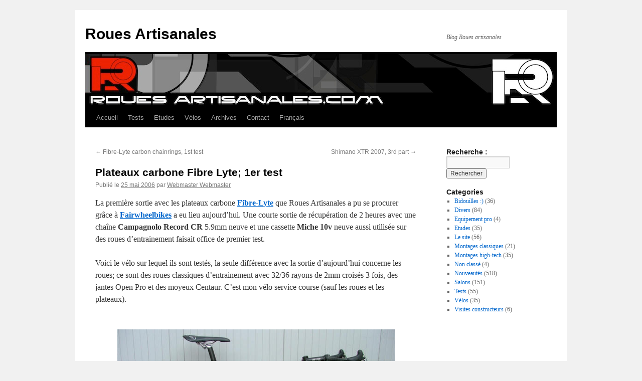

--- FILE ---
content_type: text/html; charset=UTF-8
request_url: https://www.rouesartisanales.com/article-2819723.html
body_size: 7438
content:
<!DOCTYPE html>
<html dir="ltr" lang="fr-FR" prefix="og: https://ogp.me/ns#">
<head>
<meta charset="UTF-8" />
<title>
Plateaux carbone Fibre Lyte; 1er test | Roues ArtisanalesRoues Artisanales	</title>
<link rel="profile" href="https://gmpg.org/xfn/11" />
<!-- <link rel="stylesheet" type="text/css" media="all" href="https://www.rouesartisanales.com/wp-content/themes/twentyten/style.css?ver=20251202" /> -->
<link rel="stylesheet" type="text/css" href="//www.rouesartisanales.com/wp-content/cache/wpfc-minified/euj2pnj/dubwu.css" media="all"/>
<link rel="pingback" href="https://www.rouesartisanales.com/xmlrpc.php">
<link rel="alternate" hreflang="fr-fr" href="https://www.rouesartisanales.com/article-2819723.html" />
<link rel="alternate" hreflang="x-default" href="https://www.rouesartisanales.com/article-2819723.html" />
<!-- All in One SEO 4.9.1 - aioseo.com -->
<meta name="robots" content="max-image-preview:large" />
<meta name="author" content="Webmaster Webmaster"/>
<link rel="canonical" href="https://www.rouesartisanales.com/article-2819723.html" />
<meta name="generator" content="All in One SEO (AIOSEO) 4.9.1" />
<meta property="og:locale" content="fr_FR" />
<meta property="og:site_name" content="Roues Artisanales | Blog Roues artisanales" />
<meta property="og:type" content="article" />
<meta property="og:title" content="Plateaux carbone Fibre Lyte; 1er test | Roues Artisanales" />
<meta property="og:url" content="https://www.rouesartisanales.com/article-2819723.html" />
<meta property="article:published_time" content="2006-05-25T00:00:00+00:00" />
<meta property="article:modified_time" content="2006-05-25T00:00:00+00:00" />
<meta name="twitter:card" content="summary_large_image" />
<meta name="twitter:title" content="Plateaux carbone Fibre Lyte; 1er test | Roues Artisanales" />
<script type="application/ld+json" class="aioseo-schema">
{"@context":"https:\/\/schema.org","@graph":[{"@type":"Article","@id":"https:\/\/www.rouesartisanales.com\/article-2819723.html#article","name":"Plateaux carbone Fibre Lyte; 1er test | Roues Artisanales","headline":"Plateaux carbone Fibre Lyte; 1er test","author":{"@id":"https:\/\/www.rouesartisanales.com\/article-author\/vmobre135sdmklmnbre#author"},"publisher":{"@id":"https:\/\/www.rouesartisanales.com\/#organization"},"image":{"@type":"ImageObject","url":"\/upload\/images\/bhl65-eseg-douai-small.jpg","@id":"https:\/\/www.rouesartisanales.com\/article-2819723.html\/#articleImage"},"datePublished":"2006-05-25T00:00:00+00:00","dateModified":"2006-05-25T00:00:00+00:00","inLanguage":"fr-FR","mainEntityOfPage":{"@id":"https:\/\/www.rouesartisanales.com\/article-2819723.html#webpage"},"isPartOf":{"@id":"https:\/\/www.rouesartisanales.com\/article-2819723.html#webpage"},"articleSection":"Tests"},{"@type":"BreadcrumbList","@id":"https:\/\/www.rouesartisanales.com\/article-2819723.html#breadcrumblist","itemListElement":[{"@type":"ListItem","@id":"https:\/\/www.rouesartisanales.com#listItem","position":1,"name":"Home","item":"https:\/\/www.rouesartisanales.com","nextItem":{"@type":"ListItem","@id":"https:\/\/www.rouesartisanales.com\/article-category\/tests#listItem","name":"Tests"}},{"@type":"ListItem","@id":"https:\/\/www.rouesartisanales.com\/article-category\/tests#listItem","position":2,"name":"Tests","item":"https:\/\/www.rouesartisanales.com\/article-category\/tests","nextItem":{"@type":"ListItem","@id":"https:\/\/www.rouesartisanales.com\/article-2819723.html#listItem","name":"Plateaux carbone Fibre Lyte; 1er test"},"previousItem":{"@type":"ListItem","@id":"https:\/\/www.rouesartisanales.com#listItem","name":"Home"}},{"@type":"ListItem","@id":"https:\/\/www.rouesartisanales.com\/article-2819723.html#listItem","position":3,"name":"Plateaux carbone Fibre Lyte; 1er test","previousItem":{"@type":"ListItem","@id":"https:\/\/www.rouesartisanales.com\/article-category\/tests#listItem","name":"Tests"}}]},{"@type":"Organization","@id":"https:\/\/www.rouesartisanales.com\/#organization","name":"Roues Artisanales","description":"Blog Roues artisanales","url":"https:\/\/www.rouesartisanales.com\/"},{"@type":"Person","@id":"https:\/\/www.rouesartisanales.com\/article-author\/vmobre135sdmklmnbre#author","url":"https:\/\/www.rouesartisanales.com\/article-author\/vmobre135sdmklmnbre","name":"Webmaster Webmaster","image":{"@type":"ImageObject","@id":"https:\/\/www.rouesartisanales.com\/article-2819723.html#authorImage","url":"https:\/\/secure.gravatar.com\/avatar\/75f55d4aec613f295bde71d3b85393785f4d380b8c52d148ce223419a685b691?s=96&d=mm&r=g","width":96,"height":96,"caption":"Webmaster Webmaster"}},{"@type":"WebPage","@id":"https:\/\/www.rouesartisanales.com\/article-2819723.html#webpage","url":"https:\/\/www.rouesartisanales.com\/article-2819723.html","name":"Plateaux carbone Fibre Lyte; 1er test | Roues Artisanales","inLanguage":"fr-FR","isPartOf":{"@id":"https:\/\/www.rouesartisanales.com\/#website"},"breadcrumb":{"@id":"https:\/\/www.rouesartisanales.com\/article-2819723.html#breadcrumblist"},"author":{"@id":"https:\/\/www.rouesartisanales.com\/article-author\/vmobre135sdmklmnbre#author"},"creator":{"@id":"https:\/\/www.rouesartisanales.com\/article-author\/vmobre135sdmklmnbre#author"},"datePublished":"2006-05-25T00:00:00+00:00","dateModified":"2006-05-25T00:00:00+00:00"},{"@type":"WebSite","@id":"https:\/\/www.rouesartisanales.com\/#website","url":"https:\/\/www.rouesartisanales.com\/","name":"Roues Artisanales","description":"Blog Roues artisanales","inLanguage":"fr-FR","publisher":{"@id":"https:\/\/www.rouesartisanales.com\/#organization"}}]}
</script>
<!-- All in One SEO -->
<link rel="alternate" type="application/rss+xml" title="Roues Artisanales &raquo; Flux" href="https://www.rouesartisanales.com/feed" />
<link rel="alternate" type="application/rss+xml" title="Roues Artisanales &raquo; Flux des commentaires" href="https://www.rouesartisanales.com/comments/feed" />
<link rel="alternate" type="application/rss+xml" title="Roues Artisanales &raquo; Plateaux carbone Fibre Lyte; 1er test Flux des commentaires" href="https://www.rouesartisanales.com/article-2819723.html/feed" />
<link rel="alternate" title="oEmbed (JSON)" type="application/json+oembed" href="https://www.rouesartisanales.com/wp-json/oembed/1.0/embed?url=https%3A%2F%2Fwww.rouesartisanales.com%2Farticle-2819723.html" />
<link rel="alternate" title="oEmbed (XML)" type="text/xml+oembed" href="https://www.rouesartisanales.com/wp-json/oembed/1.0/embed?url=https%3A%2F%2Fwww.rouesartisanales.com%2Farticle-2819723.html&#038;format=xml" />
<style id='wp-img-auto-sizes-contain-inline-css' type='text/css'>
img:is([sizes=auto i],[sizes^="auto," i]){contain-intrinsic-size:3000px 1500px}
/*# sourceURL=wp-img-auto-sizes-contain-inline-css */
</style>
<!-- <link rel='stylesheet' id='wp-block-library-css' href='https://www.rouesartisanales.com/wp-includes/css/dist/block-library/style.min.css?ver=6.9' type='text/css' media='all' /> -->
<link rel="stylesheet" type="text/css" href="//www.rouesartisanales.com/wp-content/cache/wpfc-minified/2xwwg68/dubwu.css" media="all"/>
<style id='global-styles-inline-css' type='text/css'>
:root{--wp--preset--aspect-ratio--square: 1;--wp--preset--aspect-ratio--4-3: 4/3;--wp--preset--aspect-ratio--3-4: 3/4;--wp--preset--aspect-ratio--3-2: 3/2;--wp--preset--aspect-ratio--2-3: 2/3;--wp--preset--aspect-ratio--16-9: 16/9;--wp--preset--aspect-ratio--9-16: 9/16;--wp--preset--color--black: #000;--wp--preset--color--cyan-bluish-gray: #abb8c3;--wp--preset--color--white: #fff;--wp--preset--color--pale-pink: #f78da7;--wp--preset--color--vivid-red: #cf2e2e;--wp--preset--color--luminous-vivid-orange: #ff6900;--wp--preset--color--luminous-vivid-amber: #fcb900;--wp--preset--color--light-green-cyan: #7bdcb5;--wp--preset--color--vivid-green-cyan: #00d084;--wp--preset--color--pale-cyan-blue: #8ed1fc;--wp--preset--color--vivid-cyan-blue: #0693e3;--wp--preset--color--vivid-purple: #9b51e0;--wp--preset--color--blue: #0066cc;--wp--preset--color--medium-gray: #666;--wp--preset--color--light-gray: #f1f1f1;--wp--preset--gradient--vivid-cyan-blue-to-vivid-purple: linear-gradient(135deg,rgb(6,147,227) 0%,rgb(155,81,224) 100%);--wp--preset--gradient--light-green-cyan-to-vivid-green-cyan: linear-gradient(135deg,rgb(122,220,180) 0%,rgb(0,208,130) 100%);--wp--preset--gradient--luminous-vivid-amber-to-luminous-vivid-orange: linear-gradient(135deg,rgb(252,185,0) 0%,rgb(255,105,0) 100%);--wp--preset--gradient--luminous-vivid-orange-to-vivid-red: linear-gradient(135deg,rgb(255,105,0) 0%,rgb(207,46,46) 100%);--wp--preset--gradient--very-light-gray-to-cyan-bluish-gray: linear-gradient(135deg,rgb(238,238,238) 0%,rgb(169,184,195) 100%);--wp--preset--gradient--cool-to-warm-spectrum: linear-gradient(135deg,rgb(74,234,220) 0%,rgb(151,120,209) 20%,rgb(207,42,186) 40%,rgb(238,44,130) 60%,rgb(251,105,98) 80%,rgb(254,248,76) 100%);--wp--preset--gradient--blush-light-purple: linear-gradient(135deg,rgb(255,206,236) 0%,rgb(152,150,240) 100%);--wp--preset--gradient--blush-bordeaux: linear-gradient(135deg,rgb(254,205,165) 0%,rgb(254,45,45) 50%,rgb(107,0,62) 100%);--wp--preset--gradient--luminous-dusk: linear-gradient(135deg,rgb(255,203,112) 0%,rgb(199,81,192) 50%,rgb(65,88,208) 100%);--wp--preset--gradient--pale-ocean: linear-gradient(135deg,rgb(255,245,203) 0%,rgb(182,227,212) 50%,rgb(51,167,181) 100%);--wp--preset--gradient--electric-grass: linear-gradient(135deg,rgb(202,248,128) 0%,rgb(113,206,126) 100%);--wp--preset--gradient--midnight: linear-gradient(135deg,rgb(2,3,129) 0%,rgb(40,116,252) 100%);--wp--preset--font-size--small: 13px;--wp--preset--font-size--medium: 20px;--wp--preset--font-size--large: 36px;--wp--preset--font-size--x-large: 42px;--wp--preset--spacing--20: 0.44rem;--wp--preset--spacing--30: 0.67rem;--wp--preset--spacing--40: 1rem;--wp--preset--spacing--50: 1.5rem;--wp--preset--spacing--60: 2.25rem;--wp--preset--spacing--70: 3.38rem;--wp--preset--spacing--80: 5.06rem;--wp--preset--shadow--natural: 6px 6px 9px rgba(0, 0, 0, 0.2);--wp--preset--shadow--deep: 12px 12px 50px rgba(0, 0, 0, 0.4);--wp--preset--shadow--sharp: 6px 6px 0px rgba(0, 0, 0, 0.2);--wp--preset--shadow--outlined: 6px 6px 0px -3px rgb(255, 255, 255), 6px 6px rgb(0, 0, 0);--wp--preset--shadow--crisp: 6px 6px 0px rgb(0, 0, 0);}:where(.is-layout-flex){gap: 0.5em;}:where(.is-layout-grid){gap: 0.5em;}body .is-layout-flex{display: flex;}.is-layout-flex{flex-wrap: wrap;align-items: center;}.is-layout-flex > :is(*, div){margin: 0;}body .is-layout-grid{display: grid;}.is-layout-grid > :is(*, div){margin: 0;}:where(.wp-block-columns.is-layout-flex){gap: 2em;}:where(.wp-block-columns.is-layout-grid){gap: 2em;}:where(.wp-block-post-template.is-layout-flex){gap: 1.25em;}:where(.wp-block-post-template.is-layout-grid){gap: 1.25em;}.has-black-color{color: var(--wp--preset--color--black) !important;}.has-cyan-bluish-gray-color{color: var(--wp--preset--color--cyan-bluish-gray) !important;}.has-white-color{color: var(--wp--preset--color--white) !important;}.has-pale-pink-color{color: var(--wp--preset--color--pale-pink) !important;}.has-vivid-red-color{color: var(--wp--preset--color--vivid-red) !important;}.has-luminous-vivid-orange-color{color: var(--wp--preset--color--luminous-vivid-orange) !important;}.has-luminous-vivid-amber-color{color: var(--wp--preset--color--luminous-vivid-amber) !important;}.has-light-green-cyan-color{color: var(--wp--preset--color--light-green-cyan) !important;}.has-vivid-green-cyan-color{color: var(--wp--preset--color--vivid-green-cyan) !important;}.has-pale-cyan-blue-color{color: var(--wp--preset--color--pale-cyan-blue) !important;}.has-vivid-cyan-blue-color{color: var(--wp--preset--color--vivid-cyan-blue) !important;}.has-vivid-purple-color{color: var(--wp--preset--color--vivid-purple) !important;}.has-black-background-color{background-color: var(--wp--preset--color--black) !important;}.has-cyan-bluish-gray-background-color{background-color: var(--wp--preset--color--cyan-bluish-gray) !important;}.has-white-background-color{background-color: var(--wp--preset--color--white) !important;}.has-pale-pink-background-color{background-color: var(--wp--preset--color--pale-pink) !important;}.has-vivid-red-background-color{background-color: var(--wp--preset--color--vivid-red) !important;}.has-luminous-vivid-orange-background-color{background-color: var(--wp--preset--color--luminous-vivid-orange) !important;}.has-luminous-vivid-amber-background-color{background-color: var(--wp--preset--color--luminous-vivid-amber) !important;}.has-light-green-cyan-background-color{background-color: var(--wp--preset--color--light-green-cyan) !important;}.has-vivid-green-cyan-background-color{background-color: var(--wp--preset--color--vivid-green-cyan) !important;}.has-pale-cyan-blue-background-color{background-color: var(--wp--preset--color--pale-cyan-blue) !important;}.has-vivid-cyan-blue-background-color{background-color: var(--wp--preset--color--vivid-cyan-blue) !important;}.has-vivid-purple-background-color{background-color: var(--wp--preset--color--vivid-purple) !important;}.has-black-border-color{border-color: var(--wp--preset--color--black) !important;}.has-cyan-bluish-gray-border-color{border-color: var(--wp--preset--color--cyan-bluish-gray) !important;}.has-white-border-color{border-color: var(--wp--preset--color--white) !important;}.has-pale-pink-border-color{border-color: var(--wp--preset--color--pale-pink) !important;}.has-vivid-red-border-color{border-color: var(--wp--preset--color--vivid-red) !important;}.has-luminous-vivid-orange-border-color{border-color: var(--wp--preset--color--luminous-vivid-orange) !important;}.has-luminous-vivid-amber-border-color{border-color: var(--wp--preset--color--luminous-vivid-amber) !important;}.has-light-green-cyan-border-color{border-color: var(--wp--preset--color--light-green-cyan) !important;}.has-vivid-green-cyan-border-color{border-color: var(--wp--preset--color--vivid-green-cyan) !important;}.has-pale-cyan-blue-border-color{border-color: var(--wp--preset--color--pale-cyan-blue) !important;}.has-vivid-cyan-blue-border-color{border-color: var(--wp--preset--color--vivid-cyan-blue) !important;}.has-vivid-purple-border-color{border-color: var(--wp--preset--color--vivid-purple) !important;}.has-vivid-cyan-blue-to-vivid-purple-gradient-background{background: var(--wp--preset--gradient--vivid-cyan-blue-to-vivid-purple) !important;}.has-light-green-cyan-to-vivid-green-cyan-gradient-background{background: var(--wp--preset--gradient--light-green-cyan-to-vivid-green-cyan) !important;}.has-luminous-vivid-amber-to-luminous-vivid-orange-gradient-background{background: var(--wp--preset--gradient--luminous-vivid-amber-to-luminous-vivid-orange) !important;}.has-luminous-vivid-orange-to-vivid-red-gradient-background{background: var(--wp--preset--gradient--luminous-vivid-orange-to-vivid-red) !important;}.has-very-light-gray-to-cyan-bluish-gray-gradient-background{background: var(--wp--preset--gradient--very-light-gray-to-cyan-bluish-gray) !important;}.has-cool-to-warm-spectrum-gradient-background{background: var(--wp--preset--gradient--cool-to-warm-spectrum) !important;}.has-blush-light-purple-gradient-background{background: var(--wp--preset--gradient--blush-light-purple) !important;}.has-blush-bordeaux-gradient-background{background: var(--wp--preset--gradient--blush-bordeaux) !important;}.has-luminous-dusk-gradient-background{background: var(--wp--preset--gradient--luminous-dusk) !important;}.has-pale-ocean-gradient-background{background: var(--wp--preset--gradient--pale-ocean) !important;}.has-electric-grass-gradient-background{background: var(--wp--preset--gradient--electric-grass) !important;}.has-midnight-gradient-background{background: var(--wp--preset--gradient--midnight) !important;}.has-small-font-size{font-size: var(--wp--preset--font-size--small) !important;}.has-medium-font-size{font-size: var(--wp--preset--font-size--medium) !important;}.has-large-font-size{font-size: var(--wp--preset--font-size--large) !important;}.has-x-large-font-size{font-size: var(--wp--preset--font-size--x-large) !important;}
/*# sourceURL=global-styles-inline-css */
</style>
<style id='classic-theme-styles-inline-css' type='text/css'>
/*! This file is auto-generated */
.wp-block-button__link{color:#fff;background-color:#32373c;border-radius:9999px;box-shadow:none;text-decoration:none;padding:calc(.667em + 2px) calc(1.333em + 2px);font-size:1.125em}.wp-block-file__button{background:#32373c;color:#fff;text-decoration:none}
/*# sourceURL=/wp-includes/css/classic-themes.min.css */
</style>
<!-- <link rel='stylesheet' id='wpml-legacy-dropdown-0-css' href='https://www.rouesartisanales.com/wp-content/plugins/sitepress-multilingual-cms/templates/language-switchers/legacy-dropdown/style.min.css?ver=1' type='text/css' media='all' /> -->
<link rel="stylesheet" type="text/css" href="//www.rouesartisanales.com/wp-content/cache/wpfc-minified/mly78z7h/dubwu.css" media="all"/>
<style id='wpml-legacy-dropdown-0-inline-css' type='text/css'>
.wpml-ls-statics-shortcode_actions, .wpml-ls-statics-shortcode_actions .wpml-ls-sub-menu, .wpml-ls-statics-shortcode_actions a {border-color:#cdcdcd;}.wpml-ls-statics-shortcode_actions a, .wpml-ls-statics-shortcode_actions .wpml-ls-sub-menu a, .wpml-ls-statics-shortcode_actions .wpml-ls-sub-menu a:link, .wpml-ls-statics-shortcode_actions li:not(.wpml-ls-current-language) .wpml-ls-link, .wpml-ls-statics-shortcode_actions li:not(.wpml-ls-current-language) .wpml-ls-link:link {color:#444444;background-color:#ffffff;}.wpml-ls-statics-shortcode_actions .wpml-ls-sub-menu a:hover,.wpml-ls-statics-shortcode_actions .wpml-ls-sub-menu a:focus, .wpml-ls-statics-shortcode_actions .wpml-ls-sub-menu a:link:hover, .wpml-ls-statics-shortcode_actions .wpml-ls-sub-menu a:link:focus {color:#000000;background-color:#eeeeee;}.wpml-ls-statics-shortcode_actions .wpml-ls-current-language > a {color:#444444;background-color:#ffffff;}.wpml-ls-statics-shortcode_actions .wpml-ls-current-language:hover>a, .wpml-ls-statics-shortcode_actions .wpml-ls-current-language>a:focus {color:#000000;background-color:#eeeeee;}
/*# sourceURL=wpml-legacy-dropdown-0-inline-css */
</style>
<!-- <link rel='stylesheet' id='wpml-menu-item-0-css' href='https://www.rouesartisanales.com/wp-content/plugins/sitepress-multilingual-cms/templates/language-switchers/menu-item/style.min.css?ver=1' type='text/css' media='all' /> -->
<!-- <link rel='stylesheet' id='twentyten-block-style-css' href='https://www.rouesartisanales.com/wp-content/themes/twentyten/blocks.css?ver=20250220' type='text/css' media='all' /> -->
<link rel="stylesheet" type="text/css" href="//www.rouesartisanales.com/wp-content/cache/wpfc-minified/9kpezgj0/dubwu.css" media="all"/>
<script src='//www.rouesartisanales.com/wp-content/cache/wpfc-minified/8avaup50/dubwu.js' type="text/javascript"></script>
<!-- <script type="text/javascript" src="https://www.rouesartisanales.com/wp-content/plugins/sitepress-multilingual-cms/templates/language-switchers/legacy-dropdown/script.min.js?ver=1" id="wpml-legacy-dropdown-0-js"></script> -->
<link rel="https://api.w.org/" href="https://www.rouesartisanales.com/wp-json/" /><link rel="alternate" title="JSON" type="application/json" href="https://www.rouesartisanales.com/wp-json/wp/v2/posts/2819723" /><link rel="EditURI" type="application/rsd+xml" title="RSD" href="https://www.rouesartisanales.com/xmlrpc.php?rsd" />
<meta name="generator" content="WordPress 6.9" />
<link rel='shortlink' href='https://www.rouesartisanales.com/?p=2819723' />
<meta name="generator" content="WPML ver:4.8.6 stt:1,4;" />
<link rel="icon" href="https://www.rouesartisanales.com/wp-content/uploads/2016/04/cropped-even-38-carbone-32x32.jpg" sizes="32x32" />
<link rel="icon" href="https://www.rouesartisanales.com/wp-content/uploads/2016/04/cropped-even-38-carbone-192x192.jpg" sizes="192x192" />
<link rel="apple-touch-icon" href="https://www.rouesartisanales.com/wp-content/uploads/2016/04/cropped-even-38-carbone-180x180.jpg" />
<meta name="msapplication-TileImage" content="https://www.rouesartisanales.com/wp-content/uploads/2016/04/cropped-even-38-carbone-270x270.jpg" />
</head>
<body class="wp-singular post-template-default single single-post postid-2819723 single-format-standard wp-theme-twentyten">
<div id="wrapper" class="hfeed">
<a href="#content" class="screen-reader-text skip-link">Aller au contenu</a>
<div id="header">
<div id="masthead">
<div id="branding" role="banner">
<div id="site-title">
<span>
<a href="https://www.rouesartisanales.com/" rel="home" >Roues Artisanales</a>
</span>
</div>
<div id="site-description">Blog Roues artisanales</div>
<img src="https://www.rouesartisanales.com/wp-content/uploads/2025/12/path.jpg" width="940" height="107" alt="Roues Artisanales" srcset="https://www.rouesartisanales.com/wp-content/uploads/2025/12/path.jpg 940w, https://www.rouesartisanales.com/wp-content/uploads/2025/12/path-300x34.jpg 300w, https://www.rouesartisanales.com/wp-content/uploads/2025/12/path-768x87.jpg 768w" sizes="(max-width: 940px) 100vw, 940px" decoding="async" fetchpriority="high" />			</div><!-- #branding -->
<div id="access" role="navigation">
<div class="menu-header"><ul id="menu-menu" class="menu"><li id="menu-item-53427374" class="menu-item menu-item-type-custom menu-item-object-custom menu-item-home menu-item-53427374"><a href="http://www.rouesartisanales.com">Accueil</a></li>
<li id="menu-item-53427393" class="menu-item menu-item-type-post_type menu-item-object-page menu-item-53427393"><a href="https://www.rouesartisanales.com/tests">Tests</a></li>
<li id="menu-item-53427887" class="menu-item menu-item-type-post_type menu-item-object-page menu-item-53427887"><a href="https://www.rouesartisanales.com/etudes">Etudes</a></li>
<li id="menu-item-53428151" class="menu-item menu-item-type-post_type menu-item-object-page menu-item-53428151"><a href="https://www.rouesartisanales.com/velos">Vélos</a></li>
<li id="menu-item-53427723" class="menu-item menu-item-type-post_type menu-item-object-page menu-item-53427723"><a href="https://www.rouesartisanales.com/archives">Archives</a></li>
<li id="menu-item-53427379" class="menu-item menu-item-type-post_type menu-item-object-page menu-item-53427379"><a href="https://www.rouesartisanales.com/contact">Contact</a></li>
<li id="menu-item-wpml-ls-3-fr" class="menu-item-language menu-item-language-current menu-item wpml-ls-slot-3 wpml-ls-item wpml-ls-item-fr wpml-ls-current-language wpml-ls-menu-item wpml-ls-first-item wpml-ls-last-item menu-item-type-wpml_ls_menu_item menu-item-object-wpml_ls_menu_item menu-item-wpml-ls-3-fr"><a href="https://www.rouesartisanales.com/article-2819723.html" role="menuitem"><span class="wpml-ls-native" lang="fr">Français</span></a></li>
</ul></div>			</div><!-- #access -->
</div><!-- #masthead -->
</div><!-- #header -->
<div id="main">
<div id="container">
<div id="content" role="main">
<div id="nav-above" class="navigation">
<div class="nav-previous"><a href="https://www.rouesartisanales.com/article-2817191.html" rel="prev"><span class="meta-nav">&larr;</span> Fibre-Lyte carbon chainrings, 1st test</a></div>
<div class="nav-next"><a href="https://www.rouesartisanales.com/article-2830985.html" rel="next">Shimano XTR 2007, 3rd part <span class="meta-nav">&rarr;</span></a></div>
</div><!-- #nav-above -->
<div id="post-2819723" class="post-2819723 post type-post status-publish format-standard hentry category-tests">
<h1 class="entry-title">Plateaux carbone Fibre Lyte; 1er test</h1>
<div class="entry-meta">
<span class="meta-prep meta-prep-author">Publié le</span> <a href="https://www.rouesartisanales.com/article-2819723.html" title="0 h 00 min" rel="bookmark"><span class="entry-date">25 mai 2006</span></a> <span class="meta-sep">par</span> <span class="author vcard"><a class="url fn n" href="https://www.rouesartisanales.com/article-author/vmobre135sdmklmnbre" title="Afficher tous les articles par Webmaster Webmaster">Webmaster Webmaster</a></span>					</div><!-- .entry-meta -->
<div class="entry-content">
<p>La premi&egrave;re sortie avec les plateaux carbone <a href="http://www.fibre-lyte.co.uk/" target="_blank"><span style="font-weight: bold;">Fibre-Lyte</span></a> que Roues Artisanales a pu se procurer gr&acirc;ce &agrave; <a href="http://www.fairwheelbikes.com/" target="_blank"><span style="font-weight: bold;">Fairwheelbikes</span></a> a eu lieu aujourd&rsquo;hui. Une courte sortie de r&eacute;cup&eacute;ration de 2 heures avec une cha&icirc;ne <span style="font-weight: bold;">Campagnolo Record CR </span>5.9mm neuve et une cassette <span style="font-weight: bold;">Miche 10v</span> neuve aussi utilis&eacute;e sur des roues d&rsquo;entrainement faisait office de premier test.</p>
<p>Voici le v&eacute;lo sur lequel ils sont test&eacute;s, la seule diff&eacute;rence avec la sortie d&rsquo;aujourd&rsquo;hui concerne les roues; ce sont des roues classiques d&rsquo;entrainement avec 32/36 rayons de 2mm crois&eacute;s 3 fois, des jantes Open Pro et des moyeux Centaur.<span style="font-weight: bold;"></span><span style="font-weight: bold;"></span> C&rsquo;est mon v&eacute;lo service course (sauf les roues et les plateaux).</p>
<p></p>
<div style="text-align: center;"><a href="javascript:void(window.open('/upload/images/bhl65-eseg-douai.jpg','','resizable=yes,location=no,menubar=no,scrollbars=yes,status=no,toolbar=no,fullscreen=no,dependent=no'))"><br />
<img decoding="async" alt="" style="width: 553px; height: 337px;" src="/upload/images/bhl65-eseg-douai-small.jpg"/><br />
</a></div>
<div style="text-align: center;"><font size="1" style="font-style: italic;">Cliquez sur l&rsquo;image pour l&rsquo;agrandir.</font></div>
<p>Ma premi&egrave;re impression en utilisant ces plateaux est qu&rsquo;il n&rsquo;y a simplement aucune diff&eacute;rence avec des plateaux alu traditionnels en roulant normalement. <br />Les changements de vitesse sont tr&egrave;s rapides, plus rapides qu&rsquo;avec les plateaux <a href="http://www.fullspeedahead.com/fly.aspx?layout=product&amp;taxid=25&amp;pid=66" target="_blank"><span style="font-weight: bold;">FSA Pro Road</span></a> utilis&eacute;s avant. J&rsquo;ai &eacute;t&eacute; agr&eacute;ablement surpris par la qualit&eacute; du passage de vitesse. Je n&rsquo;avais pas imagin&eacute; quelque chose d&rsquo;aussi rapide.</p>
<p>Apr&egrave;s quelques kilom&egrave;tres, les jambes avaient bien r&eacute;cup&eacute;r&eacute; et l&rsquo;envie de faire quelques acc&eacute;l&eacute;rations survint m&ecirc;me si c&rsquo;&eacute;tait une sortie de r&eacute;cup&eacute;ration. <br />Le grand plateaux se d&eacute;forme facilement &agrave; chaque coup de p&eacute;dale, je ne les ai d&eacute;finitivement pas trouv&eacute; rigides contrairement &agrave; ce que j&rsquo;avais pu lire auparavant. Il n&rsquo;y a aucun probl&egrave;me bien sur mais j&rsquo;aimerais mentionner qu&rsquo;ils sont plus souples que les plateaux FSA pr&eacute;c&eacute;dents.</p>
<p>Je n&rsquo;ai pas encore &eacute;ssay&eacute; de passer le grand plateau en forcant mais ce sera fait demain.</p>
<p></p>
<div style="text-align: center;"><a href="javascript:void(window.open('/upload/images/chainrings-mounted.jpg','','resizable=yes,location=no,menubar=no,scrollbars=yes,status=no,toolbar=no,fullscreen=no,dependent=no'))"><br />
<img decoding="async" src="/upload/images/chainrings-mounted-small.jpg" style="width: 557px; height: 514px;" alt=""/><br />
</a></div>
<div style="text-align: center;"><font size="1" style="font-style: italic;">Cliquez sur l&rsquo;image pour l&rsquo;agrandir.</font></div>
<p>Articles <span style="font-weight: bold;">Roues Artisanales</span> pr&eacute;c&eacute;dents: <a href="/article-1757100.html">1</a>, <a href="/article-2693875.html">2</a>			</p>
<div class="clear center"></div>
</div><!-- .entry-content -->
<div class="entry-utility">
Ce contenu a été publié dans <a href="https://www.rouesartisanales.com/article-category/tests" rel="category tag">Tests</a>. Vous pouvez le mettre en favoris avec <a href="https://www.rouesartisanales.com/article-2819723.html" title="Permalien pour Plateaux carbone Fibre Lyte; 1er test" rel="bookmark">ce permalien</a>.													</div><!-- .entry-utility -->
</div><!-- #post-2819723 -->
<div id="nav-below" class="navigation">
<div class="nav-previous"><a href="https://www.rouesartisanales.com/article-2817191.html" rel="prev"><span class="meta-nav">&larr;</span> Fibre-Lyte carbon chainrings, 1st test</a></div>
<div class="nav-next"><a href="https://www.rouesartisanales.com/article-2830985.html" rel="next">Shimano XTR 2007, 3rd part <span class="meta-nav">&rarr;</span></a></div>
</div><!-- #nav-below -->
<div id="comments">
<div id="respond" class="comment-respond">
<h3 id="reply-title" class="comment-reply-title">Laisser un commentaire <small><a rel="nofollow" id="cancel-comment-reply-link" href="/article-2819723.html#respond" style="display:none;">Annuler la réponse</a></small></h3><p class="must-log-in">Vous devez <a href="https://www.rouesartisanales.com/wp-login.php?redirect_to=https%3A%2F%2Fwww.rouesartisanales.com%2Farticle-2819723.html">vous connecter</a> pour publier un commentaire.</p>	</div><!-- #respond -->
</div><!-- #comments -->
</div><!-- #content -->
</div><!-- #container -->
<div id="primary" class="widget-area" role="complementary">
<ul class="xoxo">
<li id="search-2" class="widget-container widget_search"><h3 class="widget-title">Recherche :</h3><form role="search" method="get" id="searchform" class="searchform" action="https://www.rouesartisanales.com/">
<div>
<label class="screen-reader-text" for="s">Rechercher :</label>
<input type="text" value="" name="s" id="s" />
<input type="submit" id="searchsubmit" value="Rechercher" />
</div>
<input type='hidden' name='lang' value='fr' /></form></li><li id="categories-2" class="widget-container widget_categories"><h3 class="widget-title">Categories</h3>
<ul>
<li class="cat-item cat-item-14"><a href="https://www.rouesartisanales.com/article-category/bidouilles">Bidouilles :)</a> (36)
</li>
<li class="cat-item cat-item-7"><a href="https://www.rouesartisanales.com/article-category/divers">Divers</a> (84)
</li>
<li class="cat-item cat-item-15"><a href="https://www.rouesartisanales.com/article-category/equipement-pro">Equipement pro</a> (4)
</li>
<li class="cat-item cat-item-12"><a href="https://www.rouesartisanales.com/article-category/etudes">Etudes</a> (35)
</li>
<li class="cat-item cat-item-5"><a href="https://www.rouesartisanales.com/article-category/le-site">Le site</a> (56)
</li>
<li class="cat-item cat-item-11"><a href="https://www.rouesartisanales.com/article-category/montages-classiques">Montages classiques</a> (21)
</li>
<li class="cat-item cat-item-9"><a href="https://www.rouesartisanales.com/article-category/montages-high-tech">Montages high-tech</a> (35)
</li>
<li class="cat-item cat-item-1"><a href="https://www.rouesartisanales.com/article-category/non-classe">Non classé</a> (4)
</li>
<li class="cat-item cat-item-4"><a href="https://www.rouesartisanales.com/article-category/nouveautes">Nouveautés</a> (518)
</li>
<li class="cat-item cat-item-10"><a href="https://www.rouesartisanales.com/article-category/salons">Salons</a> (151)
</li>
<li class="cat-item cat-item-6"><a href="https://www.rouesartisanales.com/article-category/tests">Tests</a> (55)
</li>
<li class="cat-item cat-item-13"><a href="https://www.rouesartisanales.com/article-category/velos">Vélos</a> (35)
</li>
<li class="cat-item cat-item-36"><a href="https://www.rouesartisanales.com/article-category/visites_constructeurs">Visites constructeurs</a> (6)
</li>
</ul>
</li>			</ul>
</div><!-- #primary .widget-area -->
	</div><!-- #main -->
<div id="footer" role="contentinfo">
<div id="colophon">
<div id="site-info">
<a href="https://www.rouesartisanales.com/" rel="home">
Roues Artisanales				</a>
</div><!-- #site-info -->
<div id="site-generator">
<a href="https://wordpress.org/" class="imprint" title="Plate-forme de publication personnelle à la pointe de la sémantique">
Fièrement propulsé par WordPress				</a>
</div><!-- #site-generator -->
</div><!-- #colophon -->
</div><!-- #footer -->
</div><!-- #wrapper -->
<script type="speculationrules">
{"prefetch":[{"source":"document","where":{"and":[{"href_matches":"/*"},{"not":{"href_matches":["/wp-*.php","/wp-admin/*","/wp-content/uploads/*","/wp-content/*","/wp-content/plugins/*","/wp-content/themes/twentyten/*","/*\\?(.+)"]}},{"not":{"selector_matches":"a[rel~=\"nofollow\"]"}},{"not":{"selector_matches":".no-prefetch, .no-prefetch a"}}]},"eagerness":"conservative"}]}
</script>
<script type="text/javascript" src="https://www.rouesartisanales.com/wp-includes/js/comment-reply.min.js?ver=6.9" id="comment-reply-js" async="async" data-wp-strategy="async" fetchpriority="low"></script>
<script type="module"  src="https://www.rouesartisanales.com/wp-content/plugins/all-in-one-seo-pack/dist/Lite/assets/table-of-contents.95d0dfce.js?ver=4.9.1" id="aioseo/js/src/vue/standalone/blocks/table-of-contents/frontend.js-js"></script>
</body>
</html><!-- WP Fastest Cache file was created in 0.183 seconds, on 4 December 2025 @ 20 h 58 min -->